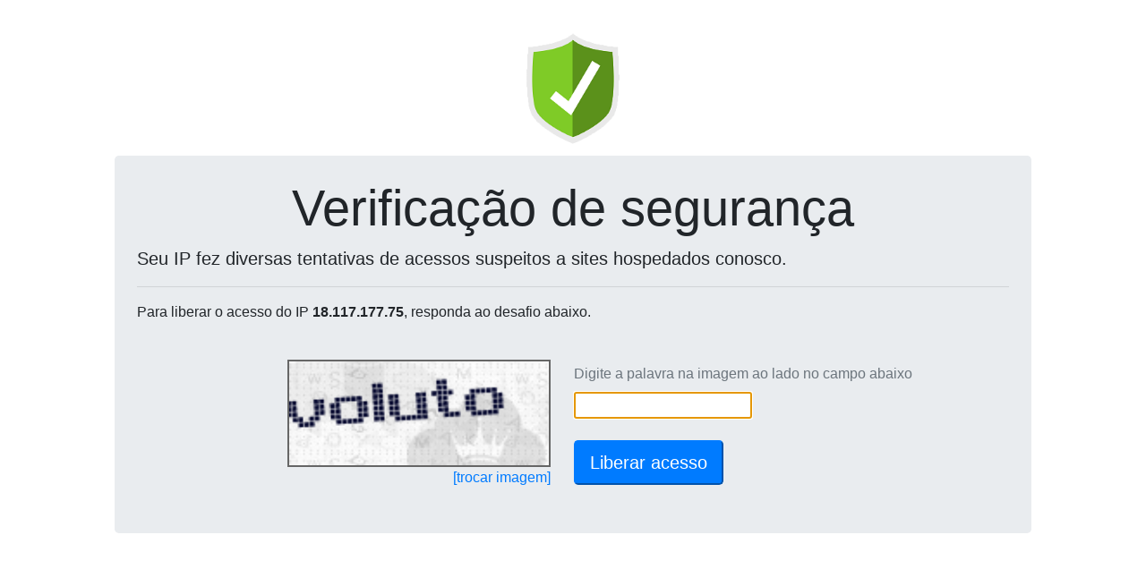

--- FILE ---
content_type: text/html; charset=UTF-8
request_url: http://sovan-brasil.com.br/_loadinfo-123908120/
body_size: 138
content:
document.getElementById("captchaServidor").value="187.1.137.112";document.getElementById("captchaDominio").value="sovan-brasil.com.br";reloadCaptcha();

--- FILE ---
content_type: text/html; charset=UTF-8
request_url: https://wp-captcha.uni5.net/_recaptcha-123908120/
body_size: 8597
content:
var captchaDados = {"captcha":"iVBORw0KGgoAAAANSUhEUgAAAJYAAAA8CAMAAACzWLNYAAADAFBMVEX\/\/\/8DBi34+Pj6+vr5+fn19fXq6urr6+vt7e3x8fHw8PDs7Ozy8vLv7+\/u7u7p6enm5ubj4+Pi4uLh4eHg4ODc3NzZ2dnf39\/d3d3n5+f39\/f29vbz8\/P09PT7+\/v9\/f38\/Pzb29vW1tbV1dXa2trk5OTS0tLo6Ojl5eXX19f+\/v7Y2NjJycnMzMzOzs7KysrNzc3Pz8\/[base64]\/[base64]\/+836\/9j\/zn8fO7M6cmd2959xz5tzLOedKIYWASIoYnhdv9IoglINI9BKM75oEQYUASiuJghgbxXCBYgVKarFiTG1sqmJqTdqaGB9Nk6pR0zYttslvTsrde8\/unt2db77v9\/[base64]\/UImPa14S6WqL5fURU0BCugzSgJayikhMiNy1mWUB4RmHd7nSZSmkhCgLa3j2KpuF65h56pV5KnhOIphOp7Weo0ftMw0VdfQHU9VFdb5\/[base64]\/UUYJsBWwPzetG3ULxeGaZqGitNRHNtwTZ1yYnFgiReZnFmEZ1LUF3yZ9UYpLIG4UiK8JPgXR5doSSRpScsCD2TOJUIArlJa8kpwOrfXOlPVNSA9tZ3CljVL1V27Uz3NNHoviYb40NGjw1octAu0LQ5Z2\/SG7hpGrgLwmuE6im06quPhp8op0SVMS8q5THVOpUSxJMv3Cl4VmKElF1KBTciIzPX\/X1kl2RxLUMrTrMJvgPlC8AxTDVWcMWpRZENXTC1XHd0Kw4YxR\/MWPlucsbUKgni7jlsWx+hWHfRjZ\/[base64]\/8PVSUJBFoLOx01bbs3sWegDBM23AUzcbL7XHuCiZhFYA8MJRJyVLz1FJz+bQiVVVxqSplsBMvwVqAOKkKpeAhIKmTJeWmmlUVGmuAGTtMrVCdhb1Ka3vbtm3NAWkatm5bzlhEMKwdO3z4aBOHTRAkrPf83jZsR00VHdjSbEdRbV3TDVvRNE0JPCV1sQM6KJVMSS\/RICKgHzJFQVLF+XQKWFc0l3OCIjMykFD3KUM9EgHIKZW4oNppGmmODrAv2tpcmCtNzzXbdocFcwtDAWv1ic\/8KGQDC6MBm5gOra+rueOE6FBnm3ZqoDQ5NzzLAPIjT3vhi798w42\/LVkSny5zAs6fSvkSAFpO8cyUZsslIdM8NyuUQCiz+2LIwmIpoIt5ynBCQqN0\/kqxrUE1\/N1EGbZ9VWeGqs8c299VLW098tkOC\/0tNoRbSeJvsDDZ9T1wlq0sWtNZqJqSqJoBfNkLWzFnqhvVovjcCfGk7OLgPubmSrIUZGXpZlTyS7lqQbE94Y6PBvVQn7rVu8S0SlXKqkGS1IQL4HcvdUA\/uqM3qW0s3AyNLDQTMwnTtGMMQxwnyfwhjFr2pS9\/5XXPfzUAy9magjfhp6kZttlhjHijahsq60Xx+5eLj5EMWicTUlFwUzktaafmlIDJs4pm4AEj5xUnQkGjnGTMKvOcTrk0lSTFFkCHitcDJJ1rKk6u4aS13FTC1LYhOk4\/QvygNIYfcfRlUfyAKN7fOpaj6abfpraiOFrn2oqTapoJXlZVf7js6s984cl3S5We8VIDmCzQU16VBKs0pYSigYYMaMn6uAQZscGwWZ7npaV3BrroZgJ2qgM\/aT1wAoZURi9hO5YZwDSgWG9VT\/wDbMFCMD\/4TVH8OVH8A6a4upO7hpoyz+8CTQXGNBftw0aranta\/PwzovhOPecl3EGhl\/APJbXaIisNSaCYZeFkuq5J6FyZSdmUw7NkOSmIkfq+VhA4CNObuKYZm4o7cVUjxnKBg+xd01Ig0e5mEq82kijcCxt\/M5kN\/+EDz3\/tP17bTIApk8EQxY6txK6ixn48mbgLtsBp1ZeL4ktF8bw+K+Q0y4u20In3zt+\/+4V7n7r9Db93+vTVvyOejorCDlG2h3m2up5FsgX2kosVL+20FHCCwIRmu5qp9eiaYhQW9hLVd5Zpee6QxHEdD2HYB3UdJ\/H54td\/XTwxhKYKprItODLoNB64qrpquu1wnKT9xOfuePbdd3z4mjsepzKcGOxY9pwoXi2KbxDFd2MfPi8+ZhRwZoVMiVBmJgbqFCB6AttBNCmnAorCJ0Gc3Q5GsA\/aeID7UiB2sAS67fpJErN4iP0wTmqWJH8o\/tEfiWI8mKBORQGYFA1crDgdXv5nH\/pvveMc398\/LorfE8XPieLriSRb4HzO8eAyUbz978p67vQzef6rhWXpBsjNsDIAs03UjOcFBDMruOA5qtZDaU18eKpGg4djJPBW9ijCALPq10kNbg89f2giVv+n\/\/xfrv3GZQMcKtT87nssFeTeQlf1k+Llt4li4BqY4LsOykIB12ScyqWNQz3x3IWvvvaST37zS34a+ZddcPLREXskJ1TIuFH0rZtB6QqCsVcQCGECPm48xZ65qlt7kTpBIVuRYzbg8cRRlW0\/3jo7boM9UMRW0wx\/\/JLzPyuKX+omN+9\/989F8aN1pymTVDF398WTfyGKYWP+YP\/r99783Jc\/955nnzpHz\/ycF95fPXf6+RPiXT+1SIJ1xpK9+0Xxf4jiJyKDVpEklZ7pFyPWmMtz35KKzhEwQkwQYwRbu12ihIHZTeajwjn33H33m+89933vv+8f\/5NLT4gvD33WR8PLRPFPRPE3Ve\/nRfE1ongP5MbEHFXz+G33v\/XRDzDDMBz9iX3xPRgi1bDuMKEZ+vZrovjtM5vVEMGuBZeeOP9XXnznrXCvMhVgbgo3t42icHye6SXPTEMY9QzcYzuQMXO11rt\/\/5xzk3nvpSYAcsMBTkeiOiGeaCM\/CqL7z3\/Z8xdf\/BXTuPDEy6+78PpznFGgVVjc9\/33k6dE8S2wh5rzLVF8uyjeAQ7JYBIycpcovulv\/vqLs\/lsFePs2FP333ntT068dwgNWOgpqXqvpHkuGy0nxII7MoUh\/enzeh3AhzkJ\/PPFF18gimux5\/nuqYPPvubgRH\/h\/l\/\/YBR8qA3DBy684KGT4jfN4GMfvOD5k+Lj8JC26\/ShgrP4NgbTQd+Vx286\/cgzpz4MJ1HBIxPznEt\/7YU7X3zJfDFZzbaOzNl7USZOdxWyLhPkqSyZNK94lpo8U3Udnk94yYWi+DOqY8Vm2m9E54v\/4CJR3IvadK174PoHP\/zQFR\/5jY82R1b9S\/\/piXdgdkP6pwfF3uvPMcGvieK3kHrc7aaZx9\/b37\/k+zd\/FFyn+ec9fPqSz4vPsIIs0yLXV\/cdYOlnD0\/m24cWR3aOPSCKPzr\/xAN7zRBOKK2C3M0VKSs8qNiADtWBMPLeORA3Le36Pr34ZT97yaWXxb7\/sQ++9t6Pi78BY6GE\/ipmDx9U8wndfkIUn7zptd9M\/euArY\/f9mzn2MEsglqf+4Mrr7ht\/y5QmW3fAxIQxdMyzyuiqya776A7969NVqt5szi6cev73v\/CnXdeyyKWBMY0KxGUxiQFPOemBT+VCpdfceXxq0aX7CptF7305SegLT\/dt4DUb4niI7pjWqYKSFx90\/5Dp4\/fbdtXPXnHJ45f\/i0v\/eRLr\/7mRRc8pAWLOHKdbe2Rg8If1cE0VieKz5w+\/VwBH1hJVtz82Te+dt+f\/vg7q9VOM69Xzc4LoojeX8ySIWRRIcHc8DwfcZbrBhQm14VXvPKk+CrcRVI2g+6iA4y\/uht78ehjr3jcRApUHdZs\/7OLjj\/xtpN36cbjBxC60fbeKIqX4s4Q+SljaWK\/HmXt79+lFbZhmN971xfedfo0J5QWXAl2b8UEAds5W+G\/SVh\/5GCdv960bBgij8COjT4VesBlyzCLThdGTF+bKkasulrSvebkS657xfX\/sA0++aa3P\/7wP39I81ZwFJOhufaAoU9p1lcP7jys1X8pisDZD+Zg0u2OrY788Ec\/vu\/GZ\/5qEu+s1c5j4tdPi+ImbOwci7cRi+Ifny\/+4VmztcWxoWc\/\/MjXvvHun4minSYOdhhTVJjWkGfUN3SJFZm6cATxhv3Lz0Vg7xENXe3cG6+\/7rU3vS4NPgUIieL16KGqYU81rPgN+zc9YjvnPfr2c2859Rkt\/fSjb\/jUa255CNoF79VOtL88gPX1G2cePXLYeEzcvwjKmSTh4tYvJZPhgWtf+N13\/Pi+Bz97yR+cQI\/fL4p\/niQD+GaY+KGfL6eQw0xGb7sCQVzphWvOvfnnX49UbaujKF5xoKanvO4p\/CuKx51Wg5HCn6dvePu\/uPLKj5nmp9Gqm8TbVO1\/4s53xctH22W64WSE+f8Sxb\/ese29M61fuvsrT332wUtefALL+oGYNUM9\/EQUv3HAwLg9KIovi+MYhYVjYlEzmEUOiwMhRGQ021AYKfNCiLSqKrC8KOua\/f1X2tp5r7nlF2\/4rbtGe4DUbypvPmCwZxwtFcWbT4rna50GYN0kPjYGV1vpo6ue\/vaTV\/zv\/\/MjzbL9o7GTJD93gB\/cPsvqhCXR\/Qe8fNmJE9de\/AsPPP\/8fWHMZlEyBGNup7CxRB6vWOjweHqrCuItIEtYAeZ26q1v\/MVTb3qzZdSm+bQoXvRx8bSTziAuq67D498Wxcs7p7nmmld+50\/e1M0Xr\/vWV6849eQLx2986Ccnrz5o7v89Kf6\/XcXSZkeS+tD7wE3QmL+485LVxiSOj371O6\/+4a1rO0fRnXWfxZtNHe81TbKHnL6pyBlDsPYRylam47JMeMtVN5x66y1ve1tnqNcdrPgN2E\/DsETxX+6L+yoE01RM9Z5P3\/DkI1dBOB31u+I+PEK41UELbzuo5oaD98GOfv\/74t8cVg2Fu2E93PqhaKhjtr2qhxgLx9hsY80x\/NGBY3TAW5TUGOLQRrPNFqaZllzKYM+UrqBcsDU4Esiu48eXHAzqDaaB3G898dY3\/qvbb3\/24Ss\/c\/n+LQdHvxmcojj2TeLJG0VxFz5LcS\/8uxO56eQVx49\/5onrHn\/zs1\/Z3Es7LQkjvw6bKEnmk21AqBmSI0e2tmY886KgDSJ0iCXNGO7CcLWztc5gl0dRHyMvgifXBc3CcY6L+1E8nPeOU6961av\/EdCU56rj9P\/6gAuuObjBzLwNRt+ytVuueeWbv\/Nf6xmMGvvUFec+\/fR4ccdwXAMBAF2OA9fxA+AZYWkRDs18EQ+TIN6eN6vFUa8L8bt2aFlYR3EftzFb21mL1mK9JDDMZPSBMnyfLgzFO3\/pLb984\/W\/cts+zNvtdmPLVZrxypOmzx04uc\/9zud\/9988eN0lX\/i3Vl8gISPzhemEb0eeGZkWj0iRhbSQI6SFriR2Dc+8y2q2lcTh3lBPDm9Hyc5kMT9rvpj9VOSG6zA2axGLjwxDvJUs1o4tVvVZkcUDXmaKnpW9pXuxDW8IQ4QR3XEwqCt1W88FMqVSJlW\/98V\/9\/v\/vqoInyCH8hycjeHDIkmlFlommyiKlVNOOP7SqUzLKTcwZnB8E7Jkge2vo7Ce70bNYjFpcFutRxrsVsCitoUcsmiytrFVzzYmh1cd0jacdSlljmJYhiZQbsmjTXvP\/sn33nn8LtVRx2OUkiRn02lZLXku07WO6lGsFkhTGXJnOdVVw7Jhs4wMdVJCCplXEtXxtA2rbQ5NDHvdTAagKppPZlDoyWRVh2uJ2vYRQ+ZkQQg99BFBQ7\/ePRI6FpGpJFhgh\/GahiPAoxLzV++u4BW6QdN1V+c0l9CiKTLeEmaJczsNdNKrCxslZmNYybQxS9uWYRdEzqCwaHk+lcA5OTY37etwwJYlSLuJH0OaZ5MZ\/i78VZ5HdR8ETR\/4QzSEixpbOsSLvbq1HcIrK7d11dKQYYUwk\/We02VX2NEOMl7iGDSlnLayzFVhWSbUkpJ6JvvydhigOWmZlR3RnYmdK4lZkLDkJOI5wRgM30yHo7PVfB0Jbiuu61nbBLNk1Uya+ezobBJvGrK\/[base64]\/[base64]\/[base64]\/ggFFcl5NGlpGNQulfr7dM7ZXT0AidThegZmz2gMB2ULLuRxYOmW5WfQYil9VNAKpeXKe96CCLiuouiwl+BhZy40iyB0zkqjcLssqgHb6ZZYvvCQ5dGb9omOHDm8dAi8tWBxsxcPaGYx5oRawPb3Vt3ftKqaUp6YXxYDlRqAVM+TEw\/Fasok9PJQ09Xq9PdmJVNoXAqI4NdxUrxyX40gYIxaTZo6LzG6O16clwK6sJAXkhHwF1spyDZFg\/O6vAs+A8HK7SaL4WLx5xvpqvsUQZ\/AnxtZvJHVIue0qXVBVdm3I0FOQoG7wqd27hIc7u5NwtcbaKJzAmjURuG53tcgdIsCtghdwKBX0L9GDwsYvhozChq6QsqJQ7ozousUplSqkgBxkYGQlRIga2TjxwmjYMNlYrc48VDczOBp\/[base64]\/ZxLloJJ9YB+WknEK5fy+JoWlamovoWcp7Qs25LStTAMNvp2WGNDuBe08XbMoi1UtjYwf5MLoJvxOrxEUmhqCw+SQthSkrHtJAh3oNo7LAw3g8Dfg4XeGsK+lQQdIyrgYTjOu5iWZS4tSU4wR3gHK7Ok8Vq5TJaVXFaYl1RaVCihlNNCWkoFWMJCnEd+CZqgj+LI92s\/DBr0bRWG0XxsmA0goat6JVCdl9QiUoZjVJbktA0UsgkiH1kxiIMAnQ6DSdBGBRUGyF2APqfgAo+MHaA0JYTCdZYBxhZSkgeYpA\/I+fjZVlTqgZUQA46W5RRrL21CQzahwVuwfptIDbsY6Dok7whgtgXpaLNKDmDsEiB0MirKUoI6uNE6zPMGcL7GgmAH\/LaLrm+CZtlSyBwHbC3Bj0rTDGs4fkEKn4I3L8dvRpErl7CFdpjjNdZ0JH0ileN3EhK2tCzHyxq0BVkn+GgfvjPCeY9fDYVYxXaAW1gfMlly0cBwtA4RGqiYsJal5fttGwYj2w7jL4YA5gwP07bllZCbjjxCcXQyOEZBlxhkRuTx\/xkos\/[base64]\/m0OJKyuUy65rWApiyCdeJkcN\/IdRNM\/zaxnrKxJL9Ia6boA0TQDYK5nNsI2zzEGJBo\/DMsF0k\/WKDeYAgOhjCzLeq0w4TSA7G3se7zWqjnsxXSdIOeztJqtBKgPjK8vilFeWsdPW2GjJhmiFD2uDTrETYgr4UKfqdqAVWHGECI0TF8PBwthWWgytAEhtirDvmkazBdSG0zibtQcJZx209noD92xBl+3gOo8aSTCajjfUhW+zI\/MhwLE76JFpsz0KtIn8LNTdbhzYQSdEAAAAASUVORK5CYII=","hash":"57f0fcd911ead1326d06bbbd3c65e1badc2f530635c2c7ecb706b126ed7fb063c451738e1a0cf9f1d0538de5549befa0=="}
document.getElementById('captchaPlace').innerHTML = '<img height=120 src="data:image/jpeg;base64,'+captchaDados['captcha']+'" style="border: 2px solid #666;">'
document.getElementById('captchaHash').value = captchaDados['hash'];
document.getElementById('ipText').innerHTML = ' do IP <b>18.117.177.75</b>';
document.getElementById('ipText').innerHTML = ' do IP <b>18.117.177.75</b>';
document.getElementById('captchaText').focus();
document.getElementById('captchaText').value='';
document.getElementById('btnSubmit').disabled=false;
